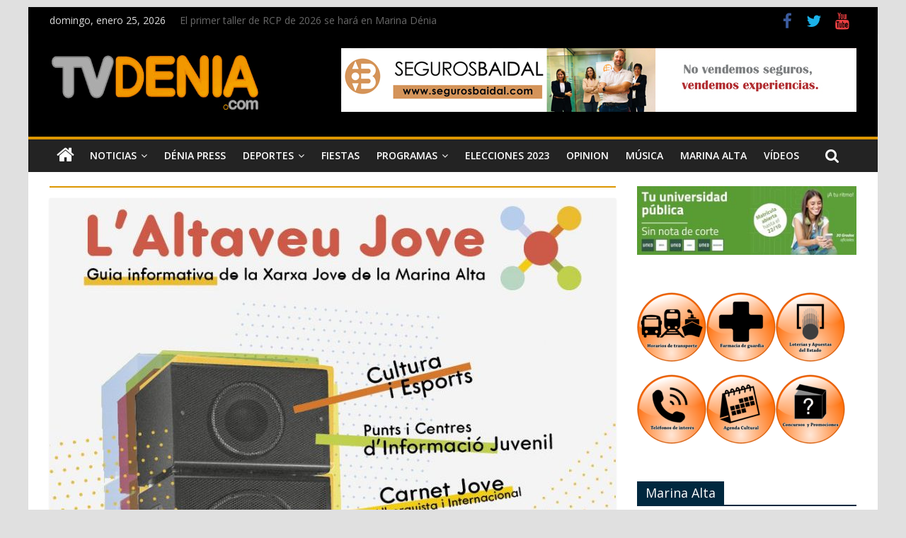

--- FILE ---
content_type: text/html; charset=UTF-8
request_url: https://tvdenia.com/tag/guia-informativa/
body_size: 13173
content:

<!DOCTYPE html>
<html lang="es">
<head>
<meta charset="UTF-8" />
<meta name="viewport" content="width=device-width, initial-scale=1">
<link rel="profile" href="https://gmpg.org/xfn/11" />
<link rel="pingback" href="https://tvdenia.com/xmlrpc.php" />
	<!-- Global site tag (gtag.js) - Google Analytics -->
<script async src="https://www.googletagmanager.com/gtag/js?id=G-XQFE55QSK0"></script>
<script>
  window.dataLayer = window.dataLayer || [];
  function gtag(){dataLayer.push(arguments);}
  gtag('js', new Date());

  gtag('config', 'G-XQFE55QSK0');
</script>
<meta name='robots' content='index, follow, max-image-preview:large, max-snippet:-1, max-video-preview:-1' />
	<style>img:is([sizes="auto" i], [sizes^="auto," i]) { contain-intrinsic-size: 3000px 1500px }</style>
	
	<!-- This site is optimized with the Yoast SEO plugin v26.6 - https://yoast.com/wordpress/plugins/seo/ -->
	<title>guia informativa archivos - TV Denia</title>
	<link rel="canonical" href="https://tvdenia.com/tag/guia-informativa/" />
	<meta property="og:locale" content="es_ES" />
	<meta property="og:type" content="article" />
	<meta property="og:title" content="guia informativa archivos - TV Denia" />
	<meta property="og:url" content="https://tvdenia.com/tag/guia-informativa/" />
	<meta property="og:site_name" content="TV Denia" />
	<meta name="twitter:card" content="summary_large_image" />
	<script type="application/ld+json" class="yoast-schema-graph">{"@context":"https://schema.org","@graph":[{"@type":"CollectionPage","@id":"https://tvdenia.com/tag/guia-informativa/","url":"https://tvdenia.com/tag/guia-informativa/","name":"guia informativa archivos - TV Denia","isPartOf":{"@id":"https://tvdenia.com/#website"},"primaryImageOfPage":{"@id":"https://tvdenia.com/tag/guia-informativa/#primaryimage"},"image":{"@id":"https://tvdenia.com/tag/guia-informativa/#primaryimage"},"thumbnailUrl":"https://tvdenia.com/wp-content/uploads/2021/12/Portada-de-lAltaveu-Jove-Guia-Informativa-de-la-Xarxa-Jove-de-la-Marina-Alta-e1639051537882.jpg","breadcrumb":{"@id":"https://tvdenia.com/tag/guia-informativa/#breadcrumb"},"inLanguage":"es"},{"@type":"ImageObject","inLanguage":"es","@id":"https://tvdenia.com/tag/guia-informativa/#primaryimage","url":"https://tvdenia.com/wp-content/uploads/2021/12/Portada-de-lAltaveu-Jove-Guia-Informativa-de-la-Xarxa-Jove-de-la-Marina-Alta-e1639051537882.jpg","contentUrl":"https://tvdenia.com/wp-content/uploads/2021/12/Portada-de-lAltaveu-Jove-Guia-Informativa-de-la-Xarxa-Jove-de-la-Marina-Alta-e1639051537882.jpg","width":800,"height":451},{"@type":"BreadcrumbList","@id":"https://tvdenia.com/tag/guia-informativa/#breadcrumb","itemListElement":[{"@type":"ListItem","position":1,"name":"Portada","item":"https://tvdenia.com/"},{"@type":"ListItem","position":2,"name":"guia informativa"}]},{"@type":"WebSite","@id":"https://tvdenia.com/#website","url":"https://tvdenia.com/","name":"TV Denia","description":"Tus noticias de Dénia y Marina Alta en tvdenia.com","publisher":{"@id":"https://tvdenia.com/#organization"},"potentialAction":[{"@type":"SearchAction","target":{"@type":"EntryPoint","urlTemplate":"https://tvdenia.com/?s={search_term_string}"},"query-input":{"@type":"PropertyValueSpecification","valueRequired":true,"valueName":"search_term_string"}}],"inLanguage":"es"},{"@type":"Organization","@id":"https://tvdenia.com/#organization","name":"TV Denia","url":"https://tvdenia.com/","logo":{"@type":"ImageObject","inLanguage":"es","@id":"https://tvdenia.com/#/schema/logo/image/","url":"https://tvdenia.com/wp-content/uploads/2022/02/Logo-web-tvdenia-cabecera.jpg","contentUrl":"https://tvdenia.com/wp-content/uploads/2022/02/Logo-web-tvdenia-cabecera.jpg","width":300,"height":100,"caption":"TV Denia"},"image":{"@id":"https://tvdenia.com/#/schema/logo/image/"}}]}</script>
	<!-- / Yoast SEO plugin. -->


<link rel='dns-prefetch' href='//fonts.googleapis.com' />
<link rel="alternate" type="application/rss+xml" title="TV Denia &raquo; Feed" href="https://tvdenia.com/feed/" />
<link rel="alternate" type="application/rss+xml" title="TV Denia &raquo; Feed de los comentarios" href="https://tvdenia.com/comments/feed/" />
<link rel="alternate" type="application/rss+xml" title="TV Denia &raquo; Etiqueta guia informativa del feed" href="https://tvdenia.com/tag/guia-informativa/feed/" />
<script type="text/javascript">
/* <![CDATA[ */
window._wpemojiSettings = {"baseUrl":"https:\/\/s.w.org\/images\/core\/emoji\/16.0.1\/72x72\/","ext":".png","svgUrl":"https:\/\/s.w.org\/images\/core\/emoji\/16.0.1\/svg\/","svgExt":".svg","source":{"concatemoji":"https:\/\/tvdenia.com\/wp-includes\/js\/wp-emoji-release.min.js?ver=6.8.3"}};
/*! This file is auto-generated */
!function(s,n){var o,i,e;function c(e){try{var t={supportTests:e,timestamp:(new Date).valueOf()};sessionStorage.setItem(o,JSON.stringify(t))}catch(e){}}function p(e,t,n){e.clearRect(0,0,e.canvas.width,e.canvas.height),e.fillText(t,0,0);var t=new Uint32Array(e.getImageData(0,0,e.canvas.width,e.canvas.height).data),a=(e.clearRect(0,0,e.canvas.width,e.canvas.height),e.fillText(n,0,0),new Uint32Array(e.getImageData(0,0,e.canvas.width,e.canvas.height).data));return t.every(function(e,t){return e===a[t]})}function u(e,t){e.clearRect(0,0,e.canvas.width,e.canvas.height),e.fillText(t,0,0);for(var n=e.getImageData(16,16,1,1),a=0;a<n.data.length;a++)if(0!==n.data[a])return!1;return!0}function f(e,t,n,a){switch(t){case"flag":return n(e,"\ud83c\udff3\ufe0f\u200d\u26a7\ufe0f","\ud83c\udff3\ufe0f\u200b\u26a7\ufe0f")?!1:!n(e,"\ud83c\udde8\ud83c\uddf6","\ud83c\udde8\u200b\ud83c\uddf6")&&!n(e,"\ud83c\udff4\udb40\udc67\udb40\udc62\udb40\udc65\udb40\udc6e\udb40\udc67\udb40\udc7f","\ud83c\udff4\u200b\udb40\udc67\u200b\udb40\udc62\u200b\udb40\udc65\u200b\udb40\udc6e\u200b\udb40\udc67\u200b\udb40\udc7f");case"emoji":return!a(e,"\ud83e\udedf")}return!1}function g(e,t,n,a){var r="undefined"!=typeof WorkerGlobalScope&&self instanceof WorkerGlobalScope?new OffscreenCanvas(300,150):s.createElement("canvas"),o=r.getContext("2d",{willReadFrequently:!0}),i=(o.textBaseline="top",o.font="600 32px Arial",{});return e.forEach(function(e){i[e]=t(o,e,n,a)}),i}function t(e){var t=s.createElement("script");t.src=e,t.defer=!0,s.head.appendChild(t)}"undefined"!=typeof Promise&&(o="wpEmojiSettingsSupports",i=["flag","emoji"],n.supports={everything:!0,everythingExceptFlag:!0},e=new Promise(function(e){s.addEventListener("DOMContentLoaded",e,{once:!0})}),new Promise(function(t){var n=function(){try{var e=JSON.parse(sessionStorage.getItem(o));if("object"==typeof e&&"number"==typeof e.timestamp&&(new Date).valueOf()<e.timestamp+604800&&"object"==typeof e.supportTests)return e.supportTests}catch(e){}return null}();if(!n){if("undefined"!=typeof Worker&&"undefined"!=typeof OffscreenCanvas&&"undefined"!=typeof URL&&URL.createObjectURL&&"undefined"!=typeof Blob)try{var e="postMessage("+g.toString()+"("+[JSON.stringify(i),f.toString(),p.toString(),u.toString()].join(",")+"));",a=new Blob([e],{type:"text/javascript"}),r=new Worker(URL.createObjectURL(a),{name:"wpTestEmojiSupports"});return void(r.onmessage=function(e){c(n=e.data),r.terminate(),t(n)})}catch(e){}c(n=g(i,f,p,u))}t(n)}).then(function(e){for(var t in e)n.supports[t]=e[t],n.supports.everything=n.supports.everything&&n.supports[t],"flag"!==t&&(n.supports.everythingExceptFlag=n.supports.everythingExceptFlag&&n.supports[t]);n.supports.everythingExceptFlag=n.supports.everythingExceptFlag&&!n.supports.flag,n.DOMReady=!1,n.readyCallback=function(){n.DOMReady=!0}}).then(function(){return e}).then(function(){var e;n.supports.everything||(n.readyCallback(),(e=n.source||{}).concatemoji?t(e.concatemoji):e.wpemoji&&e.twemoji&&(t(e.twemoji),t(e.wpemoji)))}))}((window,document),window._wpemojiSettings);
/* ]]> */
</script>
<link rel='stylesheet' id='sgr-css' href='https://tvdenia.com/wp-content/plugins/simple-google-recaptcha/sgr.css?ver=1665492398' type='text/css' media='all' />
<style id='wp-emoji-styles-inline-css' type='text/css'>

	img.wp-smiley, img.emoji {
		display: inline !important;
		border: none !important;
		box-shadow: none !important;
		height: 1em !important;
		width: 1em !important;
		margin: 0 0.07em !important;
		vertical-align: -0.1em !important;
		background: none !important;
		padding: 0 !important;
	}
</style>
<link rel='stylesheet' id='colormag_style-css' href='https://tvdenia.com/wp-content/themes/tvdeniav2/style.css?ver=6.8.3' type='text/css' media='all' />
<link rel='stylesheet' id='colormag_googlefonts-css' href='//fonts.googleapis.com/css?family=Open+Sans%3A400%2C600&#038;ver=6.8.3' type='text/css' media='all' />
<link rel='stylesheet' id='colormag-fontawesome-css' href='https://tvdenia.com/wp-content/themes/tvdeniav2/fontawesome/css/font-awesome.min.css?ver=4.7.0' type='text/css' media='all' />
<link rel='stylesheet' id='heateor_sss_frontend_css-css' href='https://tvdenia.com/wp-content/plugins/sassy-social-share/public/css/sassy-social-share-public.css?ver=3.3.79' type='text/css' media='all' />
<style id='heateor_sss_frontend_css-inline-css' type='text/css'>
.heateor_sss_button_instagram span.heateor_sss_svg,a.heateor_sss_instagram span.heateor_sss_svg{background:radial-gradient(circle at 30% 107%,#fdf497 0,#fdf497 5%,#fd5949 45%,#d6249f 60%,#285aeb 90%)}.heateor_sss_horizontal_sharing .heateor_sss_svg,.heateor_sss_standard_follow_icons_container .heateor_sss_svg{color:#fff;border-width:0px;border-style:solid;border-color:transparent}.heateor_sss_horizontal_sharing .heateorSssTCBackground{color:#666}.heateor_sss_horizontal_sharing span.heateor_sss_svg:hover,.heateor_sss_standard_follow_icons_container span.heateor_sss_svg:hover{border-color:transparent;}.heateor_sss_vertical_sharing span.heateor_sss_svg,.heateor_sss_floating_follow_icons_container span.heateor_sss_svg{color:#fff;border-width:0px;border-style:solid;border-color:transparent;}.heateor_sss_vertical_sharing .heateorSssTCBackground{color:#666;}.heateor_sss_vertical_sharing span.heateor_sss_svg:hover,.heateor_sss_floating_follow_icons_container span.heateor_sss_svg:hover{border-color:transparent;}@media screen and (max-width:783px) {.heateor_sss_vertical_sharing{display:none!important}}
</style>
<script type="text/javascript" id="sgr-js-extra">
/* <![CDATA[ */
var sgr = {"sgr_site_key":""};
/* ]]> */
</script>
<script type="text/javascript" src="https://tvdenia.com/wp-content/plugins/simple-google-recaptcha/sgr.js?ver=1665492398" id="sgr-js"></script>
<script type="text/javascript" src="https://tvdenia.com/wp-includes/js/jquery/jquery.min.js?ver=3.7.1" id="jquery-core-js"></script>
<script type="text/javascript" src="https://tvdenia.com/wp-includes/js/jquery/jquery-migrate.min.js?ver=3.4.1" id="jquery-migrate-js"></script>
<!--[if lte IE 8]>
<script type="text/javascript" src="https://tvdenia.com/wp-content/themes/tvdeniav2/js/html5shiv.min.js?ver=6.8.3" id="html5-js"></script>
<![endif]-->
<link rel="https://api.w.org/" href="https://tvdenia.com/wp-json/" /><link rel="alternate" title="JSON" type="application/json" href="https://tvdenia.com/wp-json/wp/v2/tags/41192" /><link rel="EditURI" type="application/rsd+xml" title="RSD" href="https://tvdenia.com/xmlrpc.php?rsd" />
<meta name="generator" content="WordPress 6.8.3" />

<!-- This site is using AdRotate v5.17.2 to display their advertisements - https://ajdg.solutions/ -->
<!-- AdRotate CSS -->
<style type="text/css" media="screen">
	.g { margin:0px; padding:0px; overflow:hidden; line-height:1; zoom:1; }
	.g img { height:auto; }
	.g-col { position:relative; float:left; }
	.g-col:first-child { margin-left: 0; }
	.g-col:last-child { margin-right: 0; }
	.g-2 { min-width:0px; max-width:780px; }
	.b-2 { margin:0px 0px 0px 0px; }
	.g-3 { margin:0px;  width:100%; max-width:800px; height:100%; max-height:92px; }
	.g-4 { min-width:0px; max-width:780px; }
	.b-4 { margin:0px 0px 0px 0px; }
	.g-6 { min-width:0px; max-width:780px; }
	.b-6 { margin:0px 0px 0px 0px; }
	.g-7 { min-width:0px; max-width:294px; }
	.b-7 { margin:0px 0px 0px 0px; }
	.g-8 {  margin: 0 auto; }
	@media only screen and (max-width: 480px) {
		.g-col, .g-dyn, .g-single { width:100%; margin-left:0; margin-right:0; }
	}
</style>
<!-- /AdRotate CSS -->

<!-- TV Denia Internal Styles --><style type="text/css"> .colormag-button,blockquote,button,input[type=reset],input[type=button],input[type=submit]{background-color:#dc9600}a{color:#dc9600}#site-navigation{border-top:4px solid #dc9600}.home-icon.front_page_on,.main-navigation a:hover,.main-navigation ul li ul li a:hover,.main-navigation ul li ul li:hover>a,.main-navigation ul li.current-menu-ancestor>a,.main-navigation ul li.current-menu-item ul li a:hover,.main-navigation ul li.current-menu-item>a,.main-navigation ul li.current_page_ancestor>a,.main-navigation ul li.current_page_item>a,.main-navigation ul li:hover>a,.main-small-navigation li a:hover,.site-header .menu-toggle:hover{background-color:#dc9600}.main-small-navigation .current-menu-item>a,.main-small-navigation .current_page_item>a{background:#dc9600}#main .breaking-news-latest,.fa.search-top:hover{background-color:#dc9600}.byline a:hover,.comments a:hover,.edit-link a:hover,.posted-on a:hover,.social-links i.fa:hover,.tag-links a:hover{color:#dc9600}.widget_featured_posts .article-content .above-entry-meta .cat-links a{background-color:#dc9600}.widget_featured_posts .article-content .entry-title a:hover{color:#dc9600}.widget_featured_posts .widget-title{border-bottom:2px solid #dc9600}.widget_featured_posts .widget-title span,.widget_featured_slider .slide-content .above-entry-meta .cat-links a{background-color:#dc9600}.widget_featured_slider .slide-content .below-entry-meta .byline a:hover,.widget_featured_slider .slide-content .below-entry-meta .comments a:hover,.widget_featured_slider .slide-content .below-entry-meta .posted-on a:hover,.widget_featured_slider .slide-content .entry-title a:hover{color:#dc9600}.widget_highlighted_posts .article-content .above-entry-meta .cat-links a{background-color:#dc9600}.widget_block_picture_news.widget_featured_posts .article-content .entry-title a:hover,.widget_highlighted_posts .article-content .below-entry-meta .byline a:hover,.widget_highlighted_posts .article-content .below-entry-meta .comments a:hover,.widget_highlighted_posts .article-content .below-entry-meta .posted-on a:hover,.widget_highlighted_posts .article-content .entry-title a:hover{color:#dc9600}.category-slide-next,.category-slide-prev,.slide-next,.slide-prev,.tabbed-widget ul li{background-color:#dc9600}i#breaking-news-widget-next,i#breaking-news-widget-prev{color:#dc9600}#secondary .widget-title{border-bottom:2px solid #dc9600}#content .wp-pagenavi .current,#content .wp-pagenavi a:hover,#secondary .widget-title span{background-color:#dc9600}#site-title a{color:#dc9600}.page-header .page-title{border-bottom:2px solid #dc9600}#content .post .article-content .above-entry-meta .cat-links a,.page-header .page-title span{background-color:#dc9600}#content .post .article-content .entry-title a:hover,.entry-meta .byline i,.entry-meta .cat-links i,.entry-meta a,.post .entry-title a:hover,.search .entry-title a:hover{color:#dc9600}.entry-meta .post-format i{background-color:#dc9600}.entry-meta .comments-link a:hover,.entry-meta .edit-link a:hover,.entry-meta .posted-on a:hover,.entry-meta .tag-links a:hover,.single #content .tags a:hover{color:#dc9600}.format-link .entry-content a,.more-link{background-color:#dc9600}.count,.next a:hover,.previous a:hover,.related-posts-main-title .fa,.single-related-posts .article-content .entry-title a:hover{color:#dc9600}.pagination a span:hover{color:#dc9600;border-color:#dc9600}.pagination span{background-color:#dc9600}#content .comments-area a.comment-edit-link:hover,#content .comments-area a.comment-permalink:hover,#content .comments-area article header cite a:hover,.comments-area .comment-author-link a:hover{color:#dc9600}.comments-area .comment-author-link span{background-color:#dc9600}.comment .comment-reply-link:hover,.nav-next a,.nav-previous a{color:#dc9600}.footer-widgets-area .widget-title{border-bottom:2px solid #dc9600}.footer-widgets-area .widget-title span{background-color:#dc9600}#colophon .footer-menu ul li a:hover,.footer-widgets-area a:hover,a#scroll-up i{color:#dc9600}.advertisement_above_footer .widget-title{border-bottom:2px solid #dc9600}.advertisement_above_footer .widget-title span{background-color:#dc9600}.sub-toggle{background:#dc9600}.main-small-navigation li.current-menu-item > .sub-toggle i {color:#dc9600}.error{background:#dc9600}.num-404{color:#dc9600} .footer-socket-wrapper .copyright { color: #ffffff; } .footer-socket-wrapper .copyright a { color: #ffffff; } #colophon .footer-menu ul li a { color: #ffffff; } .footer-socket-wrapper { background-color: #000000; } .below-entry-meta .tag-links{display:none;}</style>
<style type="text/css" id="custom-background-css">
body.custom-background { background-color: #e0e0e0; }
</style>
	<link rel="icon" href="https://tvdenia.com/wp-content/uploads/2016/04/favicon1.png" sizes="32x32" />
<link rel="icon" href="https://tvdenia.com/wp-content/uploads/2016/04/favicon1.png" sizes="192x192" />
<link rel="apple-touch-icon" href="https://tvdenia.com/wp-content/uploads/2016/04/favicon1.png" />
<meta name="msapplication-TileImage" content="https://tvdenia.com/wp-content/uploads/2016/04/favicon1.png" />
		<style type="text/css" id="wp-custom-css">
			.news-bar {
    background-color: #000;
    padding: 8px 0 4px;
    box-shadow: 0 0 2px 0 rgba(0, 0, 0, 0.1);
    font-size: 14px;
}

.date-in-header {
    color: #ddd;
}

#header-text-nav-container {
    background-color: #000;
}

span.comments  {
display:none;
}

.widget_featured_slider .slide-content {
    position: absolute;
    bottom: 0;
    background: -webkit-linear-gradient(top, rgba(0, 0, 0, 0), rgba(0, 0, 0, 0.3));
    background: -o-linear-gradient(bottom, rgba(0, 0, 0, 0), rgba(0, 0, 0, 0.3));
    background: -moz-linear-gradient(bottom, rgba(0, 0, 0, 0), rgba(0, 0, 0, 0.3));
    background: linear-gradient(to bottom, rgba(0, 0, 0, 0) , rgba(0, 0, 0, 0.8));
    padding-bottom: 20px;
    padding-left: 5%;
    position: absolute;
    width: 95%;
}

.breaking-news-latest {
    display:none;
}

#content .post .article-content .above-entry-meta .cat-links a, .page-header .page-title span {
     display:none;
}

.widget_featured_posts .article-content .above-entry-meta .cat-links a {
    display:none;
}
.footer-widgets-wrapper {
    border-top: 1px solid #F2F2F2;
    background-color: #000;
}
.archive #content .post p {
    font-size: 15px;
    font-weight: 600;
    margin-top: -15px;
}


.widget_block_picture_news.widget_featured_posts .article-content .entry-title a {
    color: #ffffff;
    font-size: 80%;
}
.widget_highlighted_posts .article-content .entry-title a {
    color: #ffffff;
    text-shadow: 1px 1px 2px rgba(0, 0, 0, 0.2);
    font-size: 80%;
}
.widget_block_picture_news.widget_highlighted_posts .article-content {
    padding: 0 0% 15px;
    width: 100%;
}
.widget_highlighted_posts .article-content {
    position: absolute;
    bottom: 0;
    background: -webkit-linear-gradient(top, rgba(0, 0, 0, 0), rgba(0, 0, 0, 0.8));
    background: -o-linear-gradient(bottom, rgba(0, 0, 0, 0), rgba(0, 0, 0, 0.8));
    background: -moz-linear-gradient(bottom, rgba(0, 0, 0, 0), rgba(0, 0, 0, 0.8));
    background: linear-gradient(to bottom, rgba(0, 0, 0, 0) , rgba(0, 0, 0, 0.8));
    padding-bottom: 10px;
    padding-left: 5%;
    position: absolute;
    width: 100%;
}
.widget_featured_slider .slide-content {
    position: absolute;
    bottom: 0;
    background: -webkit-linear-gradient(top, rgba(0, 0, 0, 0), rgba(0, 0, 0, 0.3));
    background: -o-linear-gradient(bottom, rgba(0, 0, 0, 0), rgba(0, 0, 0, 0.3));
    background: -moz-linear-gradient(bottom, rgba(0, 0, 0, 0), rgba(0, 0, 0, 0.3));
    background: linear-gradient(to bottom, rgba(0, 0, 0, 0) , rgba(0, 0, 0, 0.8));
    padding-bottom: 20px;
    padding-left: 5%;
    position: absolute;
    width: 100%;
}
#content .post .article-content .entry-title {
    padding: 5px 0 0;
    font-size: 32px;
    margin-top: -15px;
}
.colormag-button, blockquote, button, input[type=reset], input[type=button], input[type=submit] {
    background-color: #43423f;
    /* width: 100px; */
    /* margin-top: -25px; */
}
.colormag-button, input[type="reset"], input[type="button"], input[type="submit"], button {
    margin-bottom: 30px;
    margin-top: -10px;
    padding: 5px 5px;
    background-color: #cc;
    border: 0px;
    transition: background-color 0.3s linear 0s;
    -webkit-border-radius: 3px;
    -moz-border-radius: 3px;
    border-radius: 3px;
    font-size: 16px;
    -moz-appearance: none !important;
    -webkit-appearance: none !important;
    appearance: none !important;
    cursor: pointer;
    display: inline-block;
    color: #FFFFFF;
}
a {
    color: #686868;
}

.fa.search-top {
    color: #ffffff;
    cursor: pointer;
    font-size: 21px;
    padding: 12px 15px 13px;
    position: absolute;
    right: 44px;
    top: 0;
    margin-right: -35px;
}
article .entry-content p, 
article .entry-content ul li {
	text-align: justify;		</style>
		</head>

<body class="archive tag tag-guia-informativa tag-41192 custom-background wp-custom-logo wp-theme-tvdeniav2 ">
<div id="page" class="hfeed site">
		<header id="masthead" class="site-header clearfix">
		<div id="header-text-nav-container" class="clearfix">
							<div class="news-bar">
					<div class="inner-wrap clearfix">
						   <div class="date-in-header">
	  domingo, enero 25, 2026   </div>

						   <div class="breaking-news">
	  <strong class="breaking-news-latest">
		 Últimas Noticias:	  </strong>
	  <ul class="newsticker">
	  		 <li>
			<a href="https://tvdenia.com/el-primer-taller-de-rcp-de-2026-se-hara-en-marina-denia/" title="El primer taller de RCP de 2026 se hará en Marina Dénia">El primer taller de RCP de 2026 se hará en Marina Dénia</a>
		 </li>
	  		 <li>
			<a href="https://tvdenia.com/los-pros-y-contras-de-la-nueva-gestion-economica-del-ayuntamiento-de-denia/" title="Los pros y contras de la nueva gestión económica del Ayuntamiento de Dénia">Los pros y contras de la nueva gestión económica del Ayuntamiento de Dénia</a>
		 </li>
	  		 <li>
			<a href="https://tvdenia.com/balearia-y-nature-people-impulsan-la-plantacion-de-2-500-arboles-en-formentera/" title="Baleària y Nature &#038; People impulsan la plantación de 2.500 árboles en Formentera">Baleària y Nature &#038; People impulsan la plantación de 2.500 árboles en Formentera</a>
		 </li>
	  		 <li>
			<a href="https://tvdenia.com/la-policia-nacional-desmantela-una-plantacion-indoor-de-marihuana-en-pedreguer/" title="La Policía Nacional desmantela una plantación indoor de marihuana  en Pedreguer">La Policía Nacional desmantela una plantación indoor de marihuana  en Pedreguer</a>
		 </li>
	  		 <li>
			<a href="https://tvdenia.com/nuevo-accidente-del-tren-en-denia/" title="Nuevo accidente del tren en Dénia">Nuevo accidente del tren en Dénia</a>
		 </li>
	  	  </ul>
   </div>
   
						
   	<div class="social-links clearfix">
		<ul>
		<li><a href="https://www.facebook.com/TvDeniacom-177227682288705/" target="_blank"><i class="fa fa-facebook"></i></a></li><li><a href="https://twitter.com/tvdenia?lang=es" target="_blank"><i class="fa fa-twitter"></i></a></li><li><a href="https://www.youtube.com/channel/UC2vY_LiwrY5hLPB6B8hvn2Q?view_as=subscriber" target="_blank"><i class="fa fa-youtube"></i></a></li>      		</ul>
	</div><!-- .social-links -->
						</div>
				</div>
			
			
			<div class="inner-wrap">

				<div id="header-text-nav-wrap" class="clearfix">
					<div id="header-left-section">
													<div id="header-logo-image">
								
								<a href="https://tvdenia.com/" class="custom-logo-link" rel="home"><img width="300" height="100" src="https://tvdenia.com/wp-content/uploads/2022/02/Logo-web-tvdenia-cabecera.jpg" class="custom-logo" alt="TV Denia" decoding="async" /></a>							</div><!-- #header-logo-image -->
												<div id="header-text" class="screen-reader-text">
															<h3 id="site-title">
									<a href="https://tvdenia.com/" title="TV Denia" rel="home">TV Denia</a>
								</h3>
																						<p id="site-description">Tus noticias de Dénia y Marina Alta en tvdenia.com</p>
							<!-- #site-description -->
						</div><!-- #header-text -->
					</div><!-- #header-left-section -->
					<div id="header-right-section">
												<div id="header-right-sidebar" class="clearfix">
						<aside id="adrotate_widgets-42" class="widget adrotate_widgets clearfix"><div class="g g-3"><div class="g-dyn a-369 c-1"><a class="gofollow" data-track="MzY5LDMsNjA=" href="https://segurosbaidal.com/index.html" target="_blank"><img src="https://tvdenia.com/wp-content/uploads/2022/07/Seguros-Baidal-Web.jpg" /></a></div><div class="g-dyn a-569 c-2"><a class="gofollow" data-track="NTY5LDMsNjA=" href="https://www.rossmann.es/llamalo-rossmann/" target="_blank"><img src="https://tvdenia.com/wp-content/uploads/2025/08/Rossmann-Llamalo-largo.jpg" /></a></div></div></aside>						</div>
											</div><!-- #header-right-section -->

				</div><!-- #header-text-nav-wrap -->

			</div><!-- .inner-wrap -->

			
			<nav id="site-navigation" class="main-navigation clearfix" role="navigation">
				<div class="inner-wrap clearfix">
											<div class="home-icon">
							<a href="https://tvdenia.com/" title="TV Denia"><i class="fa fa-home"></i></a>
						</div>
											<h4 class="menu-toggle"></h4>
					<div class="menu-primary-container"><ul id="menu-main-menu" class="menu"><li id="menu-item-44377" class="menu-item menu-item-type-taxonomy menu-item-object-category menu-item-has-children menu-item-44377"><a href="https://tvdenia.com/category/noticias/">Noticias</a>
<ul class="sub-menu">
	<li id="menu-item-79143" class="menu-item menu-item-type-taxonomy menu-item-object-category menu-item-79143"><a href="https://tvdenia.com/category/noticias/politica/">Política</a></li>
	<li id="menu-item-44390" class="menu-item menu-item-type-taxonomy menu-item-object-category menu-item-44390"><a href="https://tvdenia.com/category/noticias/tu-noticia/">Tu Noticia</a></li>
	<li id="menu-item-51751" class="menu-item menu-item-type-taxonomy menu-item-object-category menu-item-51751"><a href="https://tvdenia.com/category/la_entrevista/">La entrevista</a></li>
	<li id="menu-item-80497" class="menu-item menu-item-type-taxonomy menu-item-object-category menu-item-80497"><a href="https://tvdenia.com/category/elecciones2015/">Elecciones 2019</a></li>
</ul>
</li>
<li id="menu-item-44374" class="menu-item menu-item-type-taxonomy menu-item-object-category menu-item-44374"><a href="https://tvdenia.com/category/denia-press/">Dénia Press</a></li>
<li id="menu-item-44375" class="menu-item menu-item-type-taxonomy menu-item-object-category menu-item-has-children menu-item-44375"><a href="https://tvdenia.com/category/deportes/">Deportes</a>
<ul class="sub-menu">
	<li id="menu-item-44381" class="menu-item menu-item-type-taxonomy menu-item-object-category menu-item-44381"><a href="https://tvdenia.com/category/deportes/futbol/">Fútbol</a></li>
	<li id="menu-item-44380" class="menu-item menu-item-type-taxonomy menu-item-object-category menu-item-44380"><a href="https://tvdenia.com/category/deportes/baloncesto/">Baloncesto</a></li>
	<li id="menu-item-44382" class="menu-item menu-item-type-taxonomy menu-item-object-category menu-item-44382"><a href="https://tvdenia.com/category/deportes/futbol-sala/">Fútbol Sala</a></li>
	<li id="menu-item-44379" class="menu-item menu-item-type-taxonomy menu-item-object-category menu-item-44379"><a href="https://tvdenia.com/category/deportes/atletismo/">Atletismo</a></li>
	<li id="menu-item-44383" class="menu-item menu-item-type-taxonomy menu-item-object-category menu-item-44383"><a href="https://tvdenia.com/category/deportes/otros-deportes/">Otros deportes&#8230;</a></li>
</ul>
</li>
<li id="menu-item-44376" class="menu-item menu-item-type-taxonomy menu-item-object-category menu-item-44376"><a href="https://tvdenia.com/category/fiestas/">Fiestas</a></li>
<li id="menu-item-104501" class="menu-item menu-item-type-taxonomy menu-item-object-category menu-item-has-children menu-item-104501"><a href="https://tvdenia.com/category/programas/">Programas</a>
<ul class="sub-menu">
	<li id="menu-item-121388" class="menu-item menu-item-type-taxonomy menu-item-object-category menu-item-121388"><a href="https://tvdenia.com/category/el-punto-sobre-la-i/">El Punto Sobre la I</a></li>
	<li id="menu-item-121389" class="menu-item menu-item-type-taxonomy menu-item-object-category menu-item-121389"><a href="https://tvdenia.com/category/pinzellades-culturals/">Pinzellades Culturals</a></li>
	<li id="menu-item-121876" class="menu-item menu-item-type-taxonomy menu-item-object-category menu-item-121876"><a href="https://tvdenia.com/category/caminant-per-la-musica/">Caminant per la música</a></li>
	<li id="menu-item-104502" class="menu-item menu-item-type-taxonomy menu-item-object-category menu-item-104502"><a href="https://tvdenia.com/category/programas/el-rincon-de-tvdenia/">El Rincón de Tvdenia.com</a></li>
	<li id="menu-item-104503" class="menu-item menu-item-type-taxonomy menu-item-object-category menu-item-104503"><a href="https://tvdenia.com/category/programas/menjars-per-a-tots/">Menjars per a tots</a></li>
	<li id="menu-item-104505" class="menu-item menu-item-type-taxonomy menu-item-object-category menu-item-104505"><a href="https://tvdenia.com/category/programas/mascotestes-cia/">Mascotetes &amp; Cia</a></li>
	<li id="menu-item-104504" class="menu-item menu-item-type-taxonomy menu-item-object-category menu-item-104504"><a href="https://tvdenia.com/category/programas/la-coctelera/">La Coctelera</a></li>
</ul>
</li>
<li id="menu-item-113817" class="menu-item menu-item-type-taxonomy menu-item-object-category menu-item-113817"><a href="https://tvdenia.com/category/elecciones/">Elecciones 2023</a></li>
<li id="menu-item-44378" class="menu-item menu-item-type-taxonomy menu-item-object-category menu-item-44378"><a href="https://tvdenia.com/category/opinion/">Opinion</a></li>
<li id="menu-item-44389" class="menu-item menu-item-type-taxonomy menu-item-object-category menu-item-44389"><a href="https://tvdenia.com/category/musica/">Música</a></li>
<li id="menu-item-51774" class="menu-item menu-item-type-taxonomy menu-item-object-category menu-item-51774"><a href="https://tvdenia.com/category/marina_alta/">Marina Alta</a></li>
<li id="menu-item-92293" class="menu-item menu-item-type-taxonomy menu-item-object-category menu-item-92293"><a href="https://tvdenia.com/category/videos/">Vídeos</a></li>
</ul></div>																<i class="fa fa-search search-top"></i>
						<div class="search-form-top">
							<form action="https://tvdenia.com/" class="search-form searchform clearfix" method="get">
   <div class="search-wrap">
      <input type="text" placeholder="Buscar" class="s field" name="s">
      <button class="search-icon" type="submit"></button>
   </div>
</form><!-- .searchform -->						</div>
									</div>
			</nav>

		</div><!-- #header-text-nav-container -->

		
	</header>
			<div id="main" class="clearfix">
		
		
		<div class="inner-wrap clearfix">

	
	<div id="primary">
		<div id="content" class="clearfix">

			
				<header class="page-header">
               					<h1 class="page-title">
               <span>
						guia informativa					</span></h1>
                  									</header><!-- .page-header -->

            <div class="article-container">

   				
   				
   					

<article id="post-104889" class="post-104889 post type-post status-publish format-standard has-post-thumbnail hentry category-marina_alta tag-actualidad-marina-alta tag-guia-informativa tag-juventud tag-macma tag-mancomunitat-comarcal-de-la-marina-alta tag-noticias-marina-alta tag-oferta tag-revista">
   
         <div class="featured-image">
         <a href="https://tvdenia.com/la-macma-lanza-una-guia-informativa-para-la-juventud-de-la-marina-alta/" title="La Macma lanza una guía informativa para la juventud de la Marina Alta"><img width="800" height="445" src="https://tvdenia.com/wp-content/uploads/2021/12/Portada-de-lAltaveu-Jove-Guia-Informativa-de-la-Xarxa-Jove-de-la-Marina-Alta-e1639051537882-800x445.jpg" class="attachment-colormag-featured-image size-colormag-featured-image wp-post-image" alt="" decoding="async" fetchpriority="high" /></a>
      </div>
   
   <div class="article-content clearfix">

      
      <div class="above-entry-meta"><span class="cat-links"><a href="https://tvdenia.com/category/marina_alta/" style="background:#00283f" rel="category tag">Marina Alta</a>&nbsp;</span></div>
      <header class="entry-header">
         <h2 class="entry-title">
            <a href="https://tvdenia.com/la-macma-lanza-una-guia-informativa-para-la-juventud-de-la-marina-alta/" title="La Macma lanza una guía informativa para la juventud de la Marina Alta">La Macma lanza una guía informativa para la juventud de la Marina Alta</a>
         </h2>
      </header>

      <div class="below-entry-meta">
	  <span class="posted-on"><a href="https://tvdenia.com/la-macma-lanza-una-guia-informativa-para-la-juventud-de-la-marina-alta/" title="1:05 pm" rel="bookmark"><i class="fa fa-calendar-o"></i> <time class="entry-date published" datetime="2021-12-09T13:05:49+01:00">9 diciembre, 2021</time></a></span>
	  <span class="byline"><span class="author vcard"><i class="fa fa-user"></i><a class="url fn n" href="https://tvdenia.com/author/tvdenia-com/" title="tvdenia.com">tvdenia.com</a></span></span>

	  
	  		 <span class="comments"><a href="https://tvdenia.com/la-macma-lanza-una-guia-informativa-para-la-juventud-de-la-marina-alta/#respond"><i class="fa fa-comment"></i> 0 Comentarios</a></span>
	  <span class="tag-links"><i class="fa fa-tags"></i><a href="https://tvdenia.com/tag/actualidad-marina-alta/" rel="tag">actualidad Marina Alta</a>, <a href="https://tvdenia.com/tag/guia-informativa/" rel="tag">guia informativa</a>, <a href="https://tvdenia.com/tag/juventud/" rel="tag">juventud</a>, <a href="https://tvdenia.com/tag/macma/" rel="tag">MACMA</a>, <a href="https://tvdenia.com/tag/mancomunitat-comarcal-de-la-marina-alta/" rel="tag">mancomunitat comarcal de la marina alta</a>, <a href="https://tvdenia.com/tag/noticias-marina-alta/" rel="tag">noticias marina alta</a>, <a href="https://tvdenia.com/tag/oferta/" rel="tag">oferta</a>, <a href="https://tvdenia.com/tag/revista/" rel="tag">revista</a></span></div>
      <div class="entry-content clearfix">
         <p>La Mancomunidad Comarcal de la Marina Alta (Macma) ha anunciado la puesta en marcha del Altaveu Jove, un proyecto lanzado</p>
         <a class="more-link" title="La Macma lanza una guía informativa para la juventud de la Marina Alta" href="https://tvdenia.com/la-macma-lanza-una-guia-informativa-para-la-juventud-de-la-marina-alta/"><span>Leer más</span></a>
      </div>

   </div>

   </article>

   				
            </div>

				

			
		</div><!-- #content -->
	</div><!-- #primary -->

	
<div id="secondary">
			
		<aside id="adrotate_widgets-96" class="widget adrotate_widgets clearfix"><div class="a-single a-567"><a class="gofollow" data-track="NTY3LDAsNjA=" href="https://www.uneddenia.es/" target="_blank"><img src="https://tvdenia.com/wp-content/uploads/2025/07/FOTO-MATRICULA-1.jpg" /></a></div></aside><aside id="adrotate_widgets-88" class="widget adrotate_widgets clearfix"><div class="g g-7"><div class="g-col b-7 a-12"><a class="gofollow" data-track="MTIsNyw2MA==" href="https://tvdenia.com/transporte"><img src="https://tvdenia.com/wp-content/uploads/2017/11/Transportes-e1511574094853.png" /></a></div><div class="g-col b-7 a-9"><a class="gofollow" data-track="OSw3LDYw" href=" https://tvdenia.com/farmacias-de-guardia/"><img src="https://tvdenia.com/wp-content/uploads/2017/11/Farmacias-de-guardia-e1511574221258.png" /></a></div><div class="g-col b-7 a-11"><a class="gofollow" data-track="MTEsNyw2MA==" href="https://tvdenia.com/loterias-y-apuestas-del-estado"><img src="https://tvdenia.com/wp-content/uploads/2017/11/Loterias-y-apuestas-del-estado-negro-e1511574239287.png" /></a></div></div><div class="g g-7"><div class="g-col b-7 a-10"><a class="gofollow" data-track="MTAsNyw2MA==" href="https://tvdenia.com/telefono-de-interes"><img src="https://tvdenia.com/wp-content/uploads/2017/11/Telefonos-de-interes-e1511574203660.png" /></a></div><div class="g-col b-7 a-8"><a class="gofollow" data-track="OCw3LDYw" href="https://tvdenia.com/category/agenda-cultural-denia/"><img src="https://tvdenia.com/wp-content/uploads/2017/11/Agenda-Cultural-e1511574173511.png" /></a></div><div class="g-col b-7 a-13"><a class="gofollow" data-track="MTMsNyw2MA==" href="https://tvdenia.com/category/concursos-y-promociones-denia/"><img src="https://tvdenia.com/wp-content/uploads/2017/11/Botones-concursos-y-promociones-e1511574258645.png" /></a></div></div></aside><aside id="colormag_featured_posts_vertical_widget-7" class="widget widget_featured_posts widget_featured_posts_vertical widget_featured_meta clearfix">		<h3 class="widget-title" style="border-bottom-color:#00283f;"><span style="background-color:#00283f;">Marina Alta</span></h3>								<div class="first-post">					<div class="single-article clearfix">
						<figure><a href="https://tvdenia.com/la-policia-nacional-desmantela-una-plantacion-indoor-de-marihuana-en-pedreguer/" title="La Policía Nacional desmantela una plantación indoor de marihuana  en Pedreguer"><img width="390" height="205" src="https://tvdenia.com/wp-content/uploads/2026/01/FOTOGRAFIA-PLANTACION-390x205.jpg" class="attachment-colormag-featured-post-medium size-colormag-featured-post-medium wp-post-image" alt="La Policía Nacional desmantela una plantación indoor de marihuana  en Pedreguer" title="La Policía Nacional desmantela una plantación indoor de marihuana  en Pedreguer" decoding="async" loading="lazy" /></a></figure>						<div class="article-content">
							<div class="above-entry-meta"><span class="cat-links"><a href="https://tvdenia.com/category/marina_alta/" style="background:#00283f" rel="category tag">Marina Alta</a>&nbsp;</span></div>							<h3 class="entry-title">
								<a href="https://tvdenia.com/la-policia-nacional-desmantela-una-plantacion-indoor-de-marihuana-en-pedreguer/" title="La Policía Nacional desmantela una plantación indoor de marihuana  en Pedreguer">La Policía Nacional desmantela una plantación indoor de marihuana  en Pedreguer</a>
							</h3>
							<div class="below-entry-meta">
								<span class="posted-on"><a href="https://tvdenia.com/la-policia-nacional-desmantela-una-plantacion-indoor-de-marihuana-en-pedreguer/" title="9:25 am" rel="bookmark"><i class="fa fa-calendar-o"></i> <time class="entry-date published" datetime="2026-01-24T09:25:57+01:00">24 enero, 2026</time></a></span>								<span class="byline"><span class="author vcard"><i class="fa fa-user"></i><a class="url fn n" href="https://tvdenia.com/author/tvdenia-com/" title="tvdenia.com">tvdenia.com</a></span></span>
								<span class="comments"><i class="fa fa-comment"></i><a href="https://tvdenia.com/la-policia-nacional-desmantela-una-plantacion-indoor-de-marihuana-en-pedreguer/#respond">0</a></span>
							</div>
														<div class="entry-content">
								<p>Agentes de la Policía Nacional han desmantelado una plantación indoor de marihuana con un total de 264 plantas, instalada en</p>
							</div>
													</div>

					</div>
				</div>											<div class="following-post">					<div class="single-article clearfix">
						<figure><a href="https://tvdenia.com/un-museo-frente-al-mar-en-benitatxell/" title="Un museo frente al mar en Benitatxell"><img width="130" height="90" src="https://tvdenia.com/wp-content/uploads/2026/01/CovaMorretes03-Comunicacion01-e1769157825791-130x90.jpg" class="attachment-colormag-featured-post-small size-colormag-featured-post-small wp-post-image" alt="Un museo frente al mar en Benitatxell" title="Un museo frente al mar en Benitatxell" decoding="async" loading="lazy" srcset="https://tvdenia.com/wp-content/uploads/2026/01/CovaMorretes03-Comunicacion01-e1769157825791-130x90.jpg 130w, https://tvdenia.com/wp-content/uploads/2026/01/CovaMorretes03-Comunicacion01-e1769157825791-392x272.jpg 392w" sizes="auto, (max-width: 130px) 100vw, 130px" /></a></figure>						<div class="article-content">
							<div class="above-entry-meta"><span class="cat-links"><a href="https://tvdenia.com/category/marina_alta/" style="background:#00283f" rel="category tag">Marina Alta</a>&nbsp;</span></div>							<h3 class="entry-title">
								<a href="https://tvdenia.com/un-museo-frente-al-mar-en-benitatxell/" title="Un museo frente al mar en Benitatxell">Un museo frente al mar en Benitatxell</a>
							</h3>
							<div class="below-entry-meta">
								<span class="posted-on"><a href="https://tvdenia.com/un-museo-frente-al-mar-en-benitatxell/" title="9:44 am" rel="bookmark"><i class="fa fa-calendar-o"></i> <time class="entry-date published" datetime="2026-01-23T09:44:59+01:00">23 enero, 2026</time></a></span>								<span class="byline"><span class="author vcard"><i class="fa fa-user"></i><a class="url fn n" href="https://tvdenia.com/author/tvdenia-com/" title="tvdenia.com">tvdenia.com</a></span></span>
								<span class="comments"><i class="fa fa-comment"></i><a href="https://tvdenia.com/un-museo-frente-al-mar-en-benitatxell/#respond">0</a></span>
							</div>
													</div>

					</div>
							</div>		</aside><aside id="adrotate_widgets-90" class="widget adrotate_widgets clearfix"><!-- Error, ¡el anuncio no está disponible en este momento debido a restricciones de programación/geolocalización! --></aside><aside id="sfp_page_plugin_widget-2" class="widget widget_sfp_page_plugin_widget clearfix"><h3 class="widget-title"><span>Facebook</span></h3><div id="fb-root"></div>
<script>
	(function(d){
		var js, id = 'facebook-jssdk';
		if (d.getElementById(id)) {return;}
		js = d.createElement('script');
		js.id = id;
		js.async = true;
		js.src = "//connect.facebook.net/es_ES/all.js#xfbml=1";
		d.getElementsByTagName('head')[0].appendChild(js);
	}(document));
</script>
<!-- SFPlugin by topdevs.net -->
<!-- Page Plugin Code START -->
<div class="sfp-container">
	<div class="fb-page"
		data-href="https://www.facebook.com/TvDeniacom-177227682288705/"
		data-width="300"
		data-height="500"
		data-hide-cover="false"
		data-show-facepile="true"
		data-small-header="false"
		data-tabs="">
	</div>
</div>
<!-- Page Plugin Code END --></aside><aside id="adrotate_widgets-81" class="widget adrotate_widgets clearfix"><!-- Error, ¡el anuncio no está disponible en este momento debido a restricciones de programación/geolocalización! --></aside><aside id="adrotate_widgets-87" class="widget adrotate_widgets clearfix"><!-- Error, ¡el anuncio no está disponible en este momento debido a restricciones de programación/geolocalización! --></aside><aside id="text-3" class="widget widget_text clearfix">			<div class="textwidget"><div id="cont_0a13abdece90d53ad46e9a49793ff149"><span id="h_0a13abdece90d53ad46e9a49793ff149"><a id="a_0a13abdece90d53ad46e9a49793ff149" href="http://www.tiempo.com/denia.htm" target="_blank" style="color:#263B51;font-family:Sans-serif;font-size:14px;text-decoration:none !important;"></a></span>
<script type="text/javascript" src="https://www.tiempo.com/wid_loader/0a13abdece90d53ad46e9a49793ff149"></script></div></div>
		</aside><aside id="adrotate_widgets-86" class="widget adrotate_widgets clearfix"><!-- Error, ¡el anuncio no está disponible en este momento debido a restricciones de programación/geolocalización! --></aside><aside id="colormag_featured_posts_vertical_widget-8" class="widget widget_featured_posts widget_featured_posts_vertical widget_featured_meta clearfix">		<h3 class="widget-title" style="border-bottom-color:#4f0015;"><span style="background-color:#4f0015;">La entrevista</span></h3>								<div class="first-post">					<div class="single-article clearfix">
						<figure><a href="https://tvdenia.com/vicent-grimalt-psoe-denia-uff-no-se-que-le-podria-regalar-a-cada-concejal-pero/" title="Vicent Grimalt ( PSOE Dénia): » Uff &#8230; no sé que le podría regalar a cada concejal pero&#8230;»"><img width="390" height="205" src="https://tvdenia.com/wp-content/uploads/2025/12/Vicent-Grimalt-La-entrevistas-pla-2-390x205.jpg" class="attachment-colormag-featured-post-medium size-colormag-featured-post-medium wp-post-image" alt="Vicent Grimalt ( PSOE Dénia): » Uff &#8230; no sé que le podría regalar a cada concejal pero&#8230;»" title="Vicent Grimalt ( PSOE Dénia): » Uff &#8230; no sé que le podría regalar a cada concejal pero&#8230;»" decoding="async" loading="lazy" /></a></figure>						<div class="article-content">
							<div class="above-entry-meta"><span class="cat-links"><a href="https://tvdenia.com/category/la_entrevista/" style="background:#4f0015" rel="category tag">La entrevista</a>&nbsp;<a href="https://tvdenia.com/category/videos/"  rel="category tag">Vídeos</a>&nbsp;</span></div>							<h3 class="entry-title">
								<a href="https://tvdenia.com/vicent-grimalt-psoe-denia-uff-no-se-que-le-podria-regalar-a-cada-concejal-pero/" title="Vicent Grimalt ( PSOE Dénia): » Uff &#8230; no sé que le podría regalar a cada concejal pero&#8230;»">Vicent Grimalt ( PSOE Dénia): » Uff &#8230; no sé que le podría regalar a cada concejal pero&#8230;»</a>
							</h3>
							<div class="below-entry-meta">
								<span class="posted-on"><a href="https://tvdenia.com/vicent-grimalt-psoe-denia-uff-no-se-que-le-podria-regalar-a-cada-concejal-pero/" title="8:00 am" rel="bookmark"><i class="fa fa-calendar-o"></i> <time class="entry-date published" datetime="2025-12-24T08:00:59+01:00">24 diciembre, 2025</time></a></span>								<span class="byline"><span class="author vcard"><i class="fa fa-user"></i><a class="url fn n" href="https://tvdenia.com/author/tvdenia-com/" title="tvdenia.com">tvdenia.com</a></span></span>
								<span class="comments"><i class="fa fa-comment"></i><a href="https://tvdenia.com/vicent-grimalt-psoe-denia-uff-no-se-que-le-podria-regalar-a-cada-concejal-pero/#respond">0</a></span>
							</div>
														<div class="entry-content">
								<p>Se termina el año 2025 y es momento de realizar un balance político en Dénia .Para ello, los dirigentes políticos</p>
							</div>
													</div>

					</div>
				</div>					</aside><aside id="calendar-2" class="widget widget_calendar clearfix"><div id="calendar_wrap" class="calendar_wrap"><table id="wp-calendar" class="wp-calendar-table">
	<caption>enero 2026</caption>
	<thead>
	<tr>
		<th scope="col" aria-label="lunes">L</th>
		<th scope="col" aria-label="martes">M</th>
		<th scope="col" aria-label="miércoles">X</th>
		<th scope="col" aria-label="jueves">J</th>
		<th scope="col" aria-label="viernes">V</th>
		<th scope="col" aria-label="sábado">S</th>
		<th scope="col" aria-label="domingo">D</th>
	</tr>
	</thead>
	<tbody>
	<tr>
		<td colspan="3" class="pad">&nbsp;</td><td><a href="https://tvdenia.com/2026/01/01/" aria-label="Entradas publicadas el 1 de January de 2026">1</a></td><td><a href="https://tvdenia.com/2026/01/02/" aria-label="Entradas publicadas el 2 de January de 2026">2</a></td><td><a href="https://tvdenia.com/2026/01/03/" aria-label="Entradas publicadas el 3 de January de 2026">3</a></td><td>4</td>
	</tr>
	<tr>
		<td><a href="https://tvdenia.com/2026/01/05/" aria-label="Entradas publicadas el 5 de January de 2026">5</a></td><td><a href="https://tvdenia.com/2026/01/06/" aria-label="Entradas publicadas el 6 de January de 2026">6</a></td><td><a href="https://tvdenia.com/2026/01/07/" aria-label="Entradas publicadas el 7 de January de 2026">7</a></td><td><a href="https://tvdenia.com/2026/01/08/" aria-label="Entradas publicadas el 8 de January de 2026">8</a></td><td><a href="https://tvdenia.com/2026/01/09/" aria-label="Entradas publicadas el 9 de January de 2026">9</a></td><td>10</td><td><a href="https://tvdenia.com/2026/01/11/" aria-label="Entradas publicadas el 11 de January de 2026">11</a></td>
	</tr>
	<tr>
		<td><a href="https://tvdenia.com/2026/01/12/" aria-label="Entradas publicadas el 12 de January de 2026">12</a></td><td>13</td><td><a href="https://tvdenia.com/2026/01/14/" aria-label="Entradas publicadas el 14 de January de 2026">14</a></td><td><a href="https://tvdenia.com/2026/01/15/" aria-label="Entradas publicadas el 15 de January de 2026">15</a></td><td><a href="https://tvdenia.com/2026/01/16/" aria-label="Entradas publicadas el 16 de January de 2026">16</a></td><td><a href="https://tvdenia.com/2026/01/17/" aria-label="Entradas publicadas el 17 de January de 2026">17</a></td><td><a href="https://tvdenia.com/2026/01/18/" aria-label="Entradas publicadas el 18 de January de 2026">18</a></td>
	</tr>
	<tr>
		<td><a href="https://tvdenia.com/2026/01/19/" aria-label="Entradas publicadas el 19 de January de 2026">19</a></td><td><a href="https://tvdenia.com/2026/01/20/" aria-label="Entradas publicadas el 20 de January de 2026">20</a></td><td><a href="https://tvdenia.com/2026/01/21/" aria-label="Entradas publicadas el 21 de January de 2026">21</a></td><td><a href="https://tvdenia.com/2026/01/22/" aria-label="Entradas publicadas el 22 de January de 2026">22</a></td><td><a href="https://tvdenia.com/2026/01/23/" aria-label="Entradas publicadas el 23 de January de 2026">23</a></td><td><a href="https://tvdenia.com/2026/01/24/" aria-label="Entradas publicadas el 24 de January de 2026">24</a></td><td id="today"><a href="https://tvdenia.com/2026/01/25/" aria-label="Entradas publicadas el 25 de January de 2026">25</a></td>
	</tr>
	<tr>
		<td>26</td><td>27</td><td>28</td><td>29</td><td>30</td><td>31</td>
		<td class="pad" colspan="1">&nbsp;</td>
	</tr>
	</tbody>
	</table><nav aria-label="Meses anteriores y posteriores" class="wp-calendar-nav">
		<span class="wp-calendar-nav-prev"><a href="https://tvdenia.com/2025/12/">&laquo; Dic</a></span>
		<span class="pad">&nbsp;</span>
		<span class="wp-calendar-nav-next">&nbsp;</span>
	</nav></div></aside><aside id="adrotate_widgets-93" class="widget adrotate_widgets clearfix"><!-- Error, ¡el anuncio no está disponible en este momento debido a restricciones de programación/geolocalización! --></aside>
	</div>
	

		</div><!-- .inner-wrap -->
	</div><!-- #main -->
         <div class="advertisement_above_footer">
         <div class="inner-wrap">
            <aside id="adrotate_widgets-17" class="widget adrotate_widgets clearfix"><!-- ¡O bien no hay banners, estan desactivados o no estan programados para esta ubicación! --></aside>         </div>
      </div>
   			<footer id="colophon" class="clearfix">
			
<div class="footer-widgets-wrapper">
	<div class="inner-wrap">
		<div class="footer-widgets-area clearfix">
         <div class="tg-upper-footer-widgets clearfix">
            <div class="footer_upper_widget_area tg-one-third">
                           </div>
            <div class="footer_upper_widget_area tg-one-third">
                           </div>
            <div class="footer_upper_widget_area tg-one-third tg-one-third-last">
                           </div>
         </div>
         <div class="tg-footer-main-widget">
   			<div class="tg-first-footer-widget">
   				<aside id="pages-2" class="widget widget_pages clearfix"><h3 class="widget-title"><span>Páginas</span></h3>
			<ul>
				<li class="page_item page-item-2 page_item_has_children"><a href="https://tvdenia.com/"><!TTV Denia></a>
<ul class='children'>
	<li class="page_item page-item-3764 page_item_has_children"><a href="https://tvdenia.com/pagina-ejemplo/loterias/">Loterias y Sorteos</a>
	<ul class='children'>
		<li class="page_item page-item-3875"><a href="https://tvdenia.com/pagina-ejemplo/loterias/telefono-de-interes/">Teléfonos de Interés</a></li>
	</ul>
</li>
</ul>
</li>
<li class="page_item page-item-111553"><a href="https://tvdenia.com/agenda-cultural-gener-enero-2023/">AGENDA  CULTURAL  GENER / ENERO  2023</a></li>
<li class="page_item page-item-96414"><a href="https://tvdenia.com/aviso-legal/">Aviso Legal</a></li>
<li class="page_item page-item-8125"><a href="https://tvdenia.com/farmacias-de-guardia/">Farmacias de Guardia en Dénia</a></li>
<li class="page_item page-item-3762"><a href="https://tvdenia.com/transporte/">Horario Transportes Dénia</a></li>
<li class="page_item page-item-51838"><a href="https://tvdenia.com/loterias-y-apuestas-del-estado/">Loterias y Apuestas del Estado</a></li>
<li class="page_item page-item-96412"><a href="https://tvdenia.com/politica-de-cookies-2/">Política de cookies</a></li>
<li class="page_item page-item-96410"><a href="https://tvdenia.com/politica-de-privacidad/">Política de Privacidad</a></li>
			</ul>

			</aside>   			</div>
         </div>
         <div class="tg-footer-other-widgets">
   			<div class="tg-second-footer-widget">
   				   			</div>
            <div class="tg-third-footer-widget">
                           </div>
            <div class="tg-fourth-footer-widget">
                           </div>
         </div>
		</div>
	</div>
</div>			<div class="footer-socket-wrapper clearfix">
				<div class="inner-wrap">
					<div class="footer-socket-area">
                  <div class="footer-socket-right-section">
   						
   	<div class="social-links clearfix">
		<ul>
		<li><a href="https://www.facebook.com/TvDeniacom-177227682288705/" target="_blank"><i class="fa fa-facebook"></i></a></li><li><a href="https://twitter.com/tvdenia?lang=es" target="_blank"><i class="fa fa-twitter"></i></a></li><li><a href="https://www.youtube.com/channel/UC2vY_LiwrY5hLPB6B8hvn2Q?view_as=subscriber" target="_blank"><i class="fa fa-youtube"></i></a></li>      		</ul>
	</div><!-- .social-links -->
	                     <nav class="footer-menu" class="clearfix">
                                             </nav>
                  </div>
     TVDenia 2017©
					</div>

				</div>
			</div>
		</footer>
               <a href="#masthead" id="scroll-up"><i class="fa fa-chevron-up"></i></a>
      	</div><!-- #page -->
	<script type="speculationrules">
{"prefetch":[{"source":"document","where":{"and":[{"href_matches":"\/*"},{"not":{"href_matches":["\/wp-*.php","\/wp-admin\/*","\/wp-content\/uploads\/*","\/wp-content\/*","\/wp-content\/plugins\/*","\/wp-content\/themes\/tvdeniav2\/*","\/*\\?(.+)"]}},{"not":{"selector_matches":"a[rel~=\"nofollow\"]"}},{"not":{"selector_matches":".no-prefetch, .no-prefetch a"}}]},"eagerness":"conservative"}]}
</script>
<script type="text/javascript" id="adrotate-groups-js-extra">
/* <![CDATA[ */
var impression_object = {"ajax_url":"https:\/\/tvdenia.com\/wp-admin\/admin-ajax.php"};
/* ]]> */
</script>
<script type="text/javascript" src="https://tvdenia.com/wp-content/plugins/adrotate/library/jquery.groups.js" id="adrotate-groups-js"></script>
<script type="text/javascript" id="adrotate-clicker-js-extra">
/* <![CDATA[ */
var click_object = {"ajax_url":"https:\/\/tvdenia.com\/wp-admin\/admin-ajax.php"};
/* ]]> */
</script>
<script type="text/javascript" src="https://tvdenia.com/wp-content/plugins/adrotate/library/jquery.clicker.js" id="adrotate-clicker-js"></script>
<script type="text/javascript" id="colormag-news-ticker-js-extra">
/* <![CDATA[ */
var colormag_ticker_settings = {"breaking_news_slide_effect":"down","breaking_news_duration":"4000","breaking_news_speed":"1000"};
/* ]]> */
</script>
<script type="text/javascript" src="https://tvdenia.com/wp-content/themes/tvdeniav2/js/news-ticker/jquery.newsTicker.min.js?ver=1.0.0" id="colormag-news-ticker-js"></script>
<script type="text/javascript" src="https://tvdenia.com/wp-content/themes/tvdeniav2/js/navigation.min.js?ver=6.8.3" id="colormag-navigation-js"></script>
<script type="text/javascript" src="https://tvdenia.com/wp-content/themes/tvdeniav2/js/fitvids/jquery.fitvids.min.js?ver=20150311" id="colormag-fitvids-js"></script>
<script type="text/javascript" src="https://tvdenia.com/wp-content/themes/tvdeniav2/js/colormag-custom.min.js?ver=6.8.3" id="colormag-custom-js"></script>
<script type="text/javascript" src="https://tvdenia.com/wp-content/themes/tvdeniav2/js/jquery.bxslider.min.js?ver=4.1.2" id="colormag-bxslider-js"></script>
<script type="text/javascript" id="heateor_sss_sharing_js-js-before">
/* <![CDATA[ */
function heateorSssLoadEvent(e) {var t=window.onload;if (typeof window.onload!="function") {window.onload=e}else{window.onload=function() {t();e()}}};	var heateorSssSharingAjaxUrl = 'https://tvdenia.com/wp-admin/admin-ajax.php', heateorSssCloseIconPath = 'https://tvdenia.com/wp-content/plugins/sassy-social-share/public/../images/close.png', heateorSssPluginIconPath = 'https://tvdenia.com/wp-content/plugins/sassy-social-share/public/../images/logo.png', heateorSssHorizontalSharingCountEnable = 0, heateorSssVerticalSharingCountEnable = 0, heateorSssSharingOffset = -10; var heateorSssMobileStickySharingEnabled = 0;var heateorSssCopyLinkMessage = "Enlace copiado.";var heateorSssUrlCountFetched = [], heateorSssSharesText = 'Compartidos', heateorSssShareText = 'Compartir';function heateorSssPopup(e) {window.open(e,"popUpWindow","height=400,width=600,left=400,top=100,resizable,scrollbars,toolbar=0,personalbar=0,menubar=no,location=no,directories=no,status")}
/* ]]> */
</script>
<script type="text/javascript" src="https://tvdenia.com/wp-content/plugins/sassy-social-share/public/js/sassy-social-share-public.js?ver=3.3.79" id="heateor_sss_sharing_js-js"></script>
<!-- AdRotate JS -->
<script type="text/javascript">
jQuery(document).ready(function(){
if(jQuery.fn.gslider) {
	jQuery('.g-3').gslider({ groupid: 3, speed: 6000 });
}
});
</script>
<!-- /AdRotate JS -->

</body>
</html>